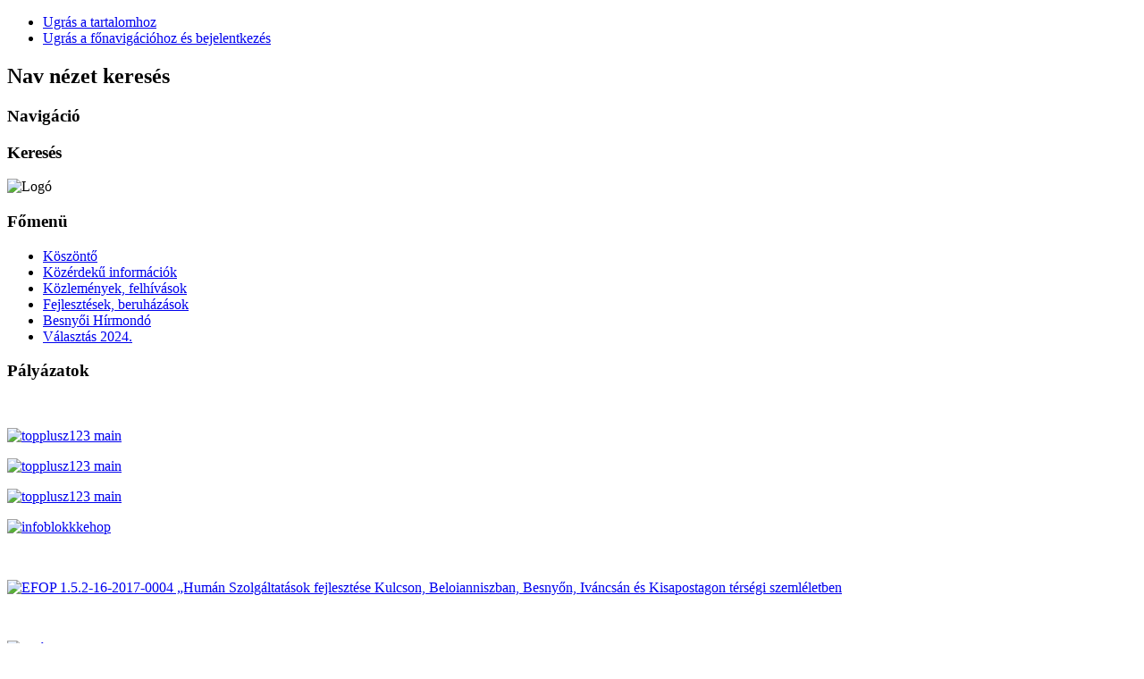

--- FILE ---
content_type: text/html; charset=utf-8
request_url: http://www.besnyo.hu/index.php/beruhazasok/327-orvosirendelokulso?vsig327_0=5&vsig327_1=1
body_size: 33818
content:
<!DOCTYPE html PUBLIC "-//W3C//DTD XHTML 1.0 Transitional//EN" "http://www.w3.org/TR/xhtml1/DTD/xhtml1-transitional.dtd">
<html xmlns="http://www.w3.org/1999/xhtml" xml:lang="hu-hu" lang="hu-hu" dir="ltr" >
	<head>
		  <base href="http://www.besnyo.hu/index.php/beruhazasok/327-orvosirendelokulso" />
  <meta http-equiv="content-type" content="text/html; charset=utf-8" />
  <meta name="keywords" content="besnyő, község, falu, fejér megye, falusi lét, vidék, zöld táj, turisztika, vendéglátás, mezőgazdaság, is, és, cég, az, önkormányzat, hivatal, képviselő-testület, falusi turizmus, velencei-tó, duna, autópálya, nyugalom, harmónia" />
  <meta name="rights" content="Creative Commons Legal Code 2.5 Nevezd meg! - Ne add el! - Ne változtasd!" />
  <meta name="robots" content="noindex, nofollow" />
  <meta name="author" content="Lédeczi Krisztina" />
  <meta name="description" content="Szeretettel köszöntjük Besnyő község honlapján! Reméljük, hogy virtuális sétája után személyesen is üdvözölhetjük községünkben!" />
  <meta name="generator" content="Joomla! - Open Source Content Management" />
  <title>Üdvözöljük Besnyőn! - www.besnyo.hu - Megújult az orvosi rendelő</title>
  <link href="/templates/beez5/favicon.ico" rel="shortcut icon" type="image/vnd.microsoft.icon" />
  <script src="/media/system/js/mootools-core.js" type="text/javascript"></script>
  <script src="/media/system/js/core.js" type="text/javascript"></script>
  <script src="/media/system/js/caption.js" type="text/javascript"></script>
  <script src="http://www.besnyo.hu/plugins/content/verysimpleimagegallery/files/vsig.js" type="text/javascript"></script>
  <script src="/media/system/js/mootools-more.js" type="text/javascript"></script>
  <script src="/templates/beez5/javascript/md_stylechanger.js" type="text/javascript" defer="defer"></script>
  <script type="text/javascript">
window.addEvent('load', function() {
				new JCaption('img.caption');
			});var vsig_327_0= new Array();
var vsig_327_0_b=new Array('http://www.besnyo.hu/images/foto/orvosirendelo-utana/','vsig_thumbs/','327_0','/index.php/beruhazasok/327-orvosirendelokulso?vsig327_1=1&amp;vsig327_0=');
vsig_327_0[0]=new Array('n_orvosirendelo-utana_001_453_340_90.jpg','','','http://www.besnyo.hu/images/foto/orvosirendelo-utana/n_orvosirendelo-utana_001.jpg','n_orvosirendelo-utana_001.jpg','_blank','n_orvosirendelo-utana_001.jpg','n_orvosirendelo-utana_001_89_66_80.jpg');
vsig_327_0[1]=new Array('n_orvosirendelo-utana_002_453_340_90.jpg','','','http://www.besnyo.hu/images/foto/orvosirendelo-utana/n_orvosirendelo-utana_002.jpg','n_orvosirendelo-utana_002.jpg','_blank','n_orvosirendelo-utana_002.jpg','n_orvosirendelo-utana_002_89_66_80.jpg');
vsig_327_0[2]=new Array('n_orvosirendelo-utana_003_453_340_90.jpg','','','http://www.besnyo.hu/images/foto/orvosirendelo-utana/n_orvosirendelo-utana_003.jpg','n_orvosirendelo-utana_003.jpg','_blank','n_orvosirendelo-utana_003.jpg','n_orvosirendelo-utana_003_89_66_80.jpg');
vsig_327_0[3]=new Array('n_orvosirendelo-utana_004_453_340_90.jpg','','','http://www.besnyo.hu/images/foto/orvosirendelo-utana/n_orvosirendelo-utana_004.jpg','n_orvosirendelo-utana_004.jpg','_blank','n_orvosirendelo-utana_004.jpg','n_orvosirendelo-utana_004_89_66_80.jpg');
vsig_327_0[4]=new Array('n_orvosirendelo-utana_005_453_340_90.jpg','','','http://www.besnyo.hu/images/foto/orvosirendelo-utana/n_orvosirendelo-utana_005.jpg','n_orvosirendelo-utana_005.jpg','_blank','n_orvosirendelo-utana_005.jpg','n_orvosirendelo-utana_005_89_66_80.jpg');
vsig_327_0[5]=new Array('n_orvosirendelo-utana_006_453_340_90.jpg','','','http://www.besnyo.hu/images/foto/orvosirendelo-utana/n_orvosirendelo-utana_006.jpg','n_orvosirendelo-utana_006.jpg','_blank','n_orvosirendelo-utana_006.jpg','n_orvosirendelo-utana_006_89_66_80.jpg');
vsig_327_0[6]=new Array('n_orvosirendelo-utana_007_453_340_90.jpg','','','http://www.besnyo.hu/images/foto/orvosirendelo-utana/n_orvosirendelo-utana_007.jpg','n_orvosirendelo-utana_007.jpg','_blank','n_orvosirendelo-utana_007.jpg','n_orvosirendelo-utana_007_89_66_80.jpg');
vsig_327_0[7]=new Array('n_orvosirendelo-utana_008_453_340_90.jpg','','','http://www.besnyo.hu/images/foto/orvosirendelo-utana/n_orvosirendelo-utana_008.jpg','n_orvosirendelo-utana_008.jpg','_blank','n_orvosirendelo-utana_008.jpg','n_orvosirendelo-utana_008_89_66_80.jpg');
vsig_327_0[8]=new Array('n_orvosirendelo-utana_009_453_340_90.jpg','','','http://www.besnyo.hu/images/foto/orvosirendelo-utana/n_orvosirendelo-utana_009.jpg','n_orvosirendelo-utana_009.jpg','_blank','n_orvosirendelo-utana_009.jpg','n_orvosirendelo-utana_009_89_66_80.jpg');
vsig_327_0[9]=new Array('n_orvosirendelo-utana_010_453_340_90.jpg','','','http://www.besnyo.hu/images/foto/orvosirendelo-utana/n_orvosirendelo-utana_010.jpg','n_orvosirendelo-utana_010.jpg','_blank','n_orvosirendelo-utana_010.jpg','n_orvosirendelo-utana_010_89_66_80.jpg');
vsig_327_0[10]=new Array('n_orvosirendelo-utana_011_453_340_90.jpg','','','http://www.besnyo.hu/images/foto/orvosirendelo-utana/n_orvosirendelo-utana_011.jpg','n_orvosirendelo-utana_011.jpg','_blank','n_orvosirendelo-utana_011.jpg','n_orvosirendelo-utana_011_89_66_80.jpg');
vsig_327_0[11]=new Array('n_orvosirendelo-utana_012_453_340_90.jpg','','','http://www.besnyo.hu/images/foto/orvosirendelo-utana/n_orvosirendelo-utana_012.jpg','n_orvosirendelo-utana_012.jpg','_blank','n_orvosirendelo-utana_012.jpg','n_orvosirendelo-utana_012_89_66_80.jpg');
vsig_327_0[12]=new Array('n_orvosirendelo-utana_013_453_340_90.jpg','','','http://www.besnyo.hu/images/foto/orvosirendelo-utana/n_orvosirendelo-utana_013.jpg','n_orvosirendelo-utana_013.jpg','_blank','n_orvosirendelo-utana_013.jpg','n_orvosirendelo-utana_013_89_66_80.jpg');
vsig_327_0[13]=new Array('n_orvosirendelo-utana_014_453_340_90.jpg','','','http://www.besnyo.hu/images/foto/orvosirendelo-utana/n_orvosirendelo-utana_014.jpg','n_orvosirendelo-utana_014.jpg','_blank','n_orvosirendelo-utana_014.jpg','n_orvosirendelo-utana_014_89_66_80.jpg');
vsig_327_0[14]=new Array('n_orvosirendelo-utana_015_453_340_90.jpg','','','http://www.besnyo.hu/images/foto/orvosirendelo-utana/n_orvosirendelo-utana_015.jpg','n_orvosirendelo-utana_015.jpg','_blank','n_orvosirendelo-utana_015.jpg','n_orvosirendelo-utana_015_89_66_80.jpg');
vsig_327_0[15]=new Array('n_orvosirendelo-utana_016_453_340_90.jpg','','','http://www.besnyo.hu/images/foto/orvosirendelo-utana/n_orvosirendelo-utana_016.jpg','n_orvosirendelo-utana_016.jpg','_blank','n_orvosirendelo-utana_016.jpg','n_orvosirendelo-utana_016_89_66_80.jpg');
vsig_327_0[16]=new Array('n_orvosirendelo-utana_017_453_340_90.jpg','','','http://www.besnyo.hu/images/foto/orvosirendelo-utana/n_orvosirendelo-utana_017.jpg','n_orvosirendelo-utana_017.jpg','_blank','n_orvosirendelo-utana_017.jpg','n_orvosirendelo-utana_017_89_66_80.jpg');
var vsig_327_0_preload = vsig_daisychain('vsig_327_0','vsig_327_0_b');
var vsig_327_1= new Array();
var vsig_327_1_b=new Array('http://www.besnyo.hu/images/foto/orvosirendelo-elotte/','vsig_thumbs/','327_1','/index.php/beruhazasok/327-orvosirendelokulso?vsig327_0=5&amp;vsig327_1=');
vsig_327_1[0]=new Array('n_orvosirendelo-elotte_001_453_340_90.jpg','','','http://www.besnyo.hu/images/foto/orvosirendelo-elotte/n_orvosirendelo-elotte_001.jpg','n_orvosirendelo-elotte_001.jpg','_blank','n_orvosirendelo-elotte_001.jpg','n_orvosirendelo-elotte_001_89_66_80.jpg');
vsig_327_1[1]=new Array('n_orvosirendelo-elotte_002_453_340_90.jpg','','','http://www.besnyo.hu/images/foto/orvosirendelo-elotte/n_orvosirendelo-elotte_002.jpg','n_orvosirendelo-elotte_002.jpg','_blank','n_orvosirendelo-elotte_002.jpg','n_orvosirendelo-elotte_002_89_66_80.jpg');
vsig_327_1[2]=new Array('n_orvosirendelo-elotte_003_453_340_90.jpg','','','http://www.besnyo.hu/images/foto/orvosirendelo-elotte/n_orvosirendelo-elotte_003.jpg','n_orvosirendelo-elotte_003.jpg','_blank','n_orvosirendelo-elotte_003.jpg','n_orvosirendelo-elotte_003_89_66_80.jpg');
vsig_327_1[3]=new Array('n_orvosirendelo-elotte_004_453_340_90.jpg','','','http://www.besnyo.hu/images/foto/orvosirendelo-elotte/n_orvosirendelo-elotte_004.jpg','n_orvosirendelo-elotte_004.jpg','_blank','n_orvosirendelo-elotte_004.jpg','n_orvosirendelo-elotte_004_89_66_80.jpg');
vsig_327_1[4]=new Array('n_orvosirendelo-elotte_005_453_340_90.jpg','','','http://www.besnyo.hu/images/foto/orvosirendelo-elotte/n_orvosirendelo-elotte_005.jpg','n_orvosirendelo-elotte_005.jpg','_blank','n_orvosirendelo-elotte_005.jpg','n_orvosirendelo-elotte_005_89_66_80.jpg');
vsig_327_1[5]=new Array('n_orvosirendelo-elotte_006_453_340_90.jpg','','','http://www.besnyo.hu/images/foto/orvosirendelo-elotte/n_orvosirendelo-elotte_006.jpg','n_orvosirendelo-elotte_006.jpg','_blank','n_orvosirendelo-elotte_006.jpg','n_orvosirendelo-elotte_006_89_66_80.jpg');
vsig_327_1[6]=new Array('n_orvosirendelo-elotte_007_453_340_90.jpg','','','http://www.besnyo.hu/images/foto/orvosirendelo-elotte/n_orvosirendelo-elotte_007.jpg','n_orvosirendelo-elotte_007.jpg','_blank','n_orvosirendelo-elotte_007.jpg','n_orvosirendelo-elotte_007_89_66_80.jpg');
vsig_327_1[7]=new Array('n_orvosirendelo-elotte_008_453_340_90.jpg','','','http://www.besnyo.hu/images/foto/orvosirendelo-elotte/n_orvosirendelo-elotte_008.jpg','n_orvosirendelo-elotte_008.jpg','_blank','n_orvosirendelo-elotte_008.jpg','n_orvosirendelo-elotte_008_89_66_80.jpg');
vsig_327_1[8]=new Array('n_orvosirendelo-elotte_009_453_340_90.jpg','','','http://www.besnyo.hu/images/foto/orvosirendelo-elotte/n_orvosirendelo-elotte_009.jpg','n_orvosirendelo-elotte_009.jpg','_blank','n_orvosirendelo-elotte_009.jpg','n_orvosirendelo-elotte_009_89_66_80.jpg');
var vsig_327_1_preload = vsig_daisychain('vsig_327_1','vsig_327_1_b');

  </script>
  <style type='text/css'>
.vsig_cont327_0 {margin:0 3px 3px 0 !important;width:97px;height:74px;}
.vsig_top327_0 {width:487px;margin:0px 0px 0px 0px;}
.vsig327_0 {margin:auto;display:block;width:500px;}
.vsig_ctrls_327_0 {display:block;width:497px;height:24px;text-align:right;float:left !important;}
.vsig_cont327_1 {margin:0 3px 3px 0 !important;width:97px;height:74px;}
.vsig_top327_1 {width:487px;margin:0px 0px 0px 0px;}
.vsig327_1 {margin:auto;display:block;width:500px;}
.vsig_ctrls_327_1 {display:block;width:497px;height:24px;text-align:right;float:left !important;}
</style>
  <link href="http://www.besnyo.hu/plugins/content/verysimpleimagegallery/files/vsig.css" rel="stylesheet" type="text/css" />

		<link rel="stylesheet" href="/templates/system/css/system.css" type="text/css" />
		<link rel="stylesheet" href="/templates/beez5/css/position.css" type="text/css" media="screen,projection" />
		<link rel="stylesheet" href="/templates/beez5/css/layout.css" type="text/css" media="screen,projection" />
		<link rel="stylesheet" href="/templates/beez5/css/print.css" type="text/css" media="Print" />
		<link rel="stylesheet" href="/templates/beez5/css/beez5.css" type="text/css" />
		<link rel="stylesheet" href="/templates/beez5/css/general.css" type="text/css" />
				<!--[if lte IE 6]>
			<link href="/templates/beez5/css/ieonly.css" rel="stylesheet" type="text/css" />
		<![endif]-->
		<!--[if IE 7]>
			<link href="/templates/beez5/css/ie7only.css" rel="stylesheet" type="text/css" />
		<![endif]-->
		<script type="text/javascript" src="/templates/beez5/javascript/hide.js"></script>

		<script type="text/javascript">
			var big ='72%';
			var small='53%';
			var altopen='nyitva';
			var altclose='zárva';
			var bildauf='/templates/beez5/images/plus.png';
			var bildzu='/templates/beez5/images/minus.png';
			var rightopen='Információ megnyitása';
			var rightclose='Információ bezárása';
			var fontSizeTitle='Betűméret';
            var bigger='Nagyobb';
            var reset='Visszaállítás';
            var smaller='Kisebb';
            var biggerTitle='A méret növelése';
            var resetTitle='A stílusok visszaállítása alapértelmezettre';
            var smallerTitle='A méret csökkentése';
		</script>

	</head>

	<body>

<div id="all">
	<div id="back">
			<div id="header">
							<div class="logoheader">
				
				</div><!-- end logoheader -->

					<ul class="skiplinks">
						<li><a href="#main" class="u2">Ugrás a tartalomhoz</a></li>
						<li><a href="#nav" class="u2">Ugrás a főnavigációhoz és bejelentkezés</a></li>
											</ul>
					<h2 class="unseen">Nav nézet keresés</h2>
					<h3 class="unseen">Navigáció</h3>
					
					<div id="line">
					<div id="fontsize"></div>
					<h3 class="unseen">Keresés</h3>
					
					</div> <!-- end line -->
		<div id="header-image">
			
							<img src="/templates/beez5/images/fruits.jpg"  alt="Logó" />
					</div>
					</div><!-- end header -->
				<div id="contentarea">
					<div id="breadcrumbs">

							

					</div>

					
													<div class="left1 leftbigger" id="nav">
						
								<div class="moduletable_menu">
 <h3><span
	class="backh"><span class="backh2"><span class="backh3">Főmenü</span></span></span></h3>
 
<ul class="menu">
<li class="item-101"><a href="/" >Köszöntő</a></li><li class="item-137 parent"><a href="/index.php/kozerdeku" >Közérdekű információk</a></li><li class="item-149"><a href="/index.php/felhivas" >Közlemények, felhívások</a></li><li class="item-176 current active"><a href="/index.php/beruhazasok" >Fejlesztések, beruházások</a></li><li class="item-186"><a href="/index.php/hirmondo" >Besnyői Hírmondó</a></li><li class="item-187"><a href="/index.php/voks2024" >Választás 2024.</a></li></ul>
</div>
<div class="moduletable">
 <h3><span
	class="backh"><span class="backh2"><span class="backh3">Pályázatok</span></span></span></h3>
 

<div class="custom"  >
	<p>&nbsp;</p>
<p><a style="font-size: 16.016px;" href="/index.php/component/content/article/2-uncategorised/1433-vjpsajtokozlemeny"><img src="/images/vjp_main.jpg" alt="topplusz123 main" /></a></p>
<p><a style="font-size: 16.016px;" href="/index.php/component/content/article/2-uncategorised/1432-topplusz33121"><img src="/images/topplusz331_main.jpg" alt="topplusz123 main" /></a></p>
<p><a href="/index.php/component/content/article/2-uncategorised/1405-topplusz"><img src="/images/topplusz123_main.jpg" alt="topplusz123 main" /></a></p>
<p><a title="A projekt aloldalának megnyitása" href="/kehop221" target="_blank"><img src="/images/infoblokkkehop.jpg" alt="infoblokkkehop" /></a></p>
<p>&nbsp;</p>
<p><a href="http://www.kommunikacio-disszeminacio.hu/besnyo" target="_blank"><img src="/images/infoblokkefop152.jpg" alt="EFOP 1.5.2-16-2017-0004 „Humán Szolgáltatások fejlesztése Kulcson, Beloianniszban, Besnyőn, Iváncsán és Kisapostagon térségi szemléletben" /></a></p>
<p>&nbsp;</p>
<p><a title="Az óvoda épületének külső felújítása és az óvodaudvar fejlesztése Besnyőn - részletek" href="/index.php/beruhazasok/2-uncategorised/632-projektovi"><img src="http://www.besnyo.hu/images/infoblokkovi.jpg" alt="Infóblokk EU" /></a></p>
<p>&nbsp;</p>
<p><a title="Egészségház fejlesztése Besnyőn - részletek" href="/index.php/beruhazasok/2-uncategorised/631-projekteghaz"><img src="http://www.besnyo.hu/images/infoblokkeghaz.jpg" alt="Infóblokk EU" /></a></p></div>
</div>
<div class="moduletable">
 <h3><span
	class="backh"><span class="backh2"><span class="backh3">Ügyintézés</span></span></span></h3>
 
<ul class="menu">
<li class="item-148 deeper parent"><a href="/index.php/onkormanyzat" >Önkormányzat</a><ul><li class="item-139"><a href="/index.php/onkormanyzat/kepviselok" >Képviselő-testület</a></li></ul></li><li class="item-138 deeper parent"><a href="/index.php/hivatal" >Önkormányzati hivatal</a><ul><li class="item-141"><a href="/index.php/hivatal/letoltheto" >Letölthető dokumentumok</a></li><li class="item-159"><a href="/index.php/hivatal/nyilvtart" >Nyilvántartások</a></li></ul></li><li class="item-124"><a href="/index.php/tortenete" >Besnyő története</a></li><li class="item-179"><a href="/index.php/voks2019" >Választás 2019.</a></li><li class="item-181"><a href="/index.php/e-ugyintezes" >E-ügyintézés</a></li><li class="item-166"><a href="/index.php/rendeletek" >Rendeletek</a></li></ul>
</div>
<div class="moduletable">
 <h3><span
	class="backh"><span class="backh2"><span class="backh3">Szabadidő</span></span></span></h3>
 
<ul class="menu">
<li class="item-122"><a href="/index.php/latnivalo" >Látnivalók</a></li><li class="item-123"><a href="/index.php/rendezveny" >Rendezvények</a></li><li class="item-134"><a href="/index.php/kepgaleria" >Képgaléria</a></li></ul>
</div>
<div class="moduletable">
 <h3><span
	class="backh"><span class="backh2"><span class="backh3">Oktatás</span></span></span></h3>
 
<ul class="menu">
<li class="item-131"><a href="/index.php/pottomsziget-ovoda" >Pöttömsziget Óvoda</a></li><li class="item-132 parent"><a href="/index.php/arany-janos-altalanos-iskola" >Arany János Általános Iskola</a></li><li class="item-133"><a href="/index.php/muveszeti-kepzes" >Művészeti képzés</a></li></ul>
</div>
<div class="moduletable">
 <h3><span
	class="backh"><span class="backh2"><span class="backh3">Civil szervezetek</span></span></span></h3>
 
<ul class="menu">
<li class="item-125"><a href="/index.php/besnyoi-nepdalkor" >Besnyői Népdalkör</a></li><li class="item-128"><a href="/index.php/szironta-egyuttes" >Szironta Együttes</a></li><li class="item-126"><a href="/index.php/barati-kor" >Besnyőiek Baráti Köre</a></li><li class="item-129"><a href="/index.php/nyugdijas-klub" >Őszutó Nyugdíjas Klub</a></li><li class="item-127"><a href="/index.php/polgarorseg" >Polgárőrség</a></li><li class="item-150"><a href="/index.php/bse" >Sportegyesület</a></li><li class="item-152"><a href="/index.php/karitasz" >Katolikus Karitász</a></li></ul>
</div>
<div class="moduletable">
 <h3><span
	class="backh"><span class="backh2"><span class="backh3">Besnyői Hírmondó</span></span></span></h3>
 
<ul class="menu">
<li class="item-160"><a href="/doc/bh202505.pdf" target="_blank" title="A Besnyői Hírmondó aktuális száma" >Aktuális szám</a></li><li class="item-161"><a href="/index.php/hirmondoarchiv" >Archívum böngészése</a></li></ul>
</div>

								
								

													</div><!-- end navi -->
						
					
					<div id="wrapper2" >

						<div id="main">

						
							
<div id="system-message-container">
</div>
							<div class="item-page">

	<h2>
			Megújult az orvosi rendelő		</h2>








<p style="text-align: justify;">Örömmel adjuk hírül, hogy ismét megszépült egy közintézményünk, és általa a településünk központja is egyben. Jelentős felújítási munkákat végzett önkormányzatunk az orvosi rendelő épületén. Kicseréltük az ablakokat, elvégeztük az épület külső festését, ahol szükséges volt cseréltük az ereszcsatornát.</p>
<p style="text-align: justify;"><strong>Felújítás utáni képek:</strong></p>
<p style="text-align: justify;">
<a id='g_vsig327_0'></a><div class='vsig vsig327_0'>
<div class='vsig_top vsig_top327_0'>
<a href='http://www.besnyo.hu/images/foto/orvosirendelo-utana/n_orvosirendelo-utana_006.jpg' title='n_orvosirendelo-utana_006.jpg' target='_blank'>
<img id='topimg327_0' src='http://www.besnyo.hu/images/foto/orvosirendelo-utana/vsig_images/n_orvosirendelo-utana_006_453_340_90.jpg' title='n_orvosirendelo-utana_006.jpg' alt='n_orvosirendelo-utana_006.jpg'/>
</a>
</div>
<div class='vsig_ctrls vsig_ctrls_327_0'><div class='vsig_ctrl_left'></div><div class='vsig_ctrl_right'><a href="/index.php/beruhazasok/327-orvosirendelokulso?vsig327_1=1&amp;vsig327_0=15" rel="nofollow" id='bbackvsig_327_0' onclick='switchset("vsig_327_0",15,15);return false;'><img src='http://www.besnyo.hu/plugins/content/verysimpleimagegallery/files/bwd.png' alt='bwd'/></a>&nbsp;&nbsp;Oldal<span id='countervsig_327_0' class='vsig_counter'>&nbsp;1/2</span>&nbsp;&nbsp;<a href="/index.php/beruhazasok/327-orvosirendelokulso?vsig327_1=1&amp;vsig327_0=15" rel="nofollow" id='bfwdvsig_327_0' onclick='switchset("vsig_327_0",15,15);return false;'><img src='http://www.besnyo.hu/plugins/content/verysimpleimagegallery/files/fwd.png' alt='fwd'/></a></div></div>
<div id="thbvsig_327_0_1" class="vsig_cont vsig_cont327_0"><div class="vsig_thumb"><a href="/index.php/beruhazasok/327-orvosirendelokulso?vsig327_1=1&amp;vsig327_0=0" rel="nofollow" onclick='switchimg(vsig_327_0[0],vsig_327_0_b);return false;' onmouseover='switchimg(vsig_327_0[0],vsig_327_0_b);return false;' title="n_orvosirendelo-utana_001.jpg"><img src="http://www.besnyo.hu/images/foto/orvosirendelo-utana/vsig_thumbs/n_orvosirendelo-utana_001_89_66_80.jpg" alt="n_orvosirendelo-utana_001.jpg"/></a></div></div>
<div id="thbvsig_327_0_2" class="vsig_cont vsig_cont327_0"><div class="vsig_thumb"><a href="/index.php/beruhazasok/327-orvosirendelokulso?vsig327_1=1&amp;vsig327_0=1" rel="nofollow" onclick='switchimg(vsig_327_0[1],vsig_327_0_b);return false;' onmouseover='switchimg(vsig_327_0[1],vsig_327_0_b);return false;' title="n_orvosirendelo-utana_002.jpg"><img src="http://www.besnyo.hu/images/foto/orvosirendelo-utana/vsig_thumbs/n_orvosirendelo-utana_002_89_66_80.jpg" alt="n_orvosirendelo-utana_002.jpg"/></a></div></div>
<div id="thbvsig_327_0_3" class="vsig_cont vsig_cont327_0"><div class="vsig_thumb"><a href="/index.php/beruhazasok/327-orvosirendelokulso?vsig327_1=1&amp;vsig327_0=2" rel="nofollow" onclick='switchimg(vsig_327_0[2],vsig_327_0_b);return false;' onmouseover='switchimg(vsig_327_0[2],vsig_327_0_b);return false;' title="n_orvosirendelo-utana_003.jpg"><img src="http://www.besnyo.hu/images/foto/orvosirendelo-utana/vsig_thumbs/n_orvosirendelo-utana_003_89_66_80.jpg" alt="n_orvosirendelo-utana_003.jpg"/></a></div></div>
<div id="thbvsig_327_0_4" class="vsig_cont vsig_cont327_0"><div class="vsig_thumb"><a href="/index.php/beruhazasok/327-orvosirendelokulso?vsig327_1=1&amp;vsig327_0=3" rel="nofollow" onclick='switchimg(vsig_327_0[3],vsig_327_0_b);return false;' onmouseover='switchimg(vsig_327_0[3],vsig_327_0_b);return false;' title="n_orvosirendelo-utana_004.jpg"><img src="http://www.besnyo.hu/images/foto/orvosirendelo-utana/vsig_thumbs/n_orvosirendelo-utana_004_89_66_80.jpg" alt="n_orvosirendelo-utana_004.jpg"/></a></div></div>
<div id="thbvsig_327_0_5" class="vsig_cont vsig_cont327_0"><div class="vsig_thumb"><a href="/index.php/beruhazasok/327-orvosirendelokulso?vsig327_1=1&amp;vsig327_0=4" rel="nofollow" onclick='switchimg(vsig_327_0[4],vsig_327_0_b);return false;' onmouseover='switchimg(vsig_327_0[4],vsig_327_0_b);return false;' title="n_orvosirendelo-utana_005.jpg"><img src="http://www.besnyo.hu/images/foto/orvosirendelo-utana/vsig_thumbs/n_orvosirendelo-utana_005_89_66_80.jpg" alt="n_orvosirendelo-utana_005.jpg"/></a></div></div>
<div id="thbvsig_327_0_6" class="vsig_cont vsig_cont327_0"><div class="vsig_thumb"><a href="/index.php/beruhazasok/327-orvosirendelokulso?vsig327_1=1&amp;vsig327_0=5" rel="nofollow" onclick='switchimg(vsig_327_0[5],vsig_327_0_b);return false;' onmouseover='switchimg(vsig_327_0[5],vsig_327_0_b);return false;' title="n_orvosirendelo-utana_006.jpg"><img src="http://www.besnyo.hu/images/foto/orvosirendelo-utana/vsig_thumbs/n_orvosirendelo-utana_006_89_66_80.jpg" alt="n_orvosirendelo-utana_006.jpg"/></a></div></div>
<div id="thbvsig_327_0_7" class="vsig_cont vsig_cont327_0"><div class="vsig_thumb"><a href="/index.php/beruhazasok/327-orvosirendelokulso?vsig327_1=1&amp;vsig327_0=6" rel="nofollow" onclick='switchimg(vsig_327_0[6],vsig_327_0_b);return false;' onmouseover='switchimg(vsig_327_0[6],vsig_327_0_b);return false;' title="n_orvosirendelo-utana_007.jpg"><img src="http://www.besnyo.hu/images/foto/orvosirendelo-utana/vsig_thumbs/n_orvosirendelo-utana_007_89_66_80.jpg" alt="n_orvosirendelo-utana_007.jpg"/></a></div></div>
<div id="thbvsig_327_0_8" class="vsig_cont vsig_cont327_0"><div class="vsig_thumb"><a href="/index.php/beruhazasok/327-orvosirendelokulso?vsig327_1=1&amp;vsig327_0=7" rel="nofollow" onclick='switchimg(vsig_327_0[7],vsig_327_0_b);return false;' onmouseover='switchimg(vsig_327_0[7],vsig_327_0_b);return false;' title="n_orvosirendelo-utana_008.jpg"><img src="http://www.besnyo.hu/images/foto/orvosirendelo-utana/vsig_thumbs/n_orvosirendelo-utana_008_89_66_80.jpg" alt="n_orvosirendelo-utana_008.jpg"/></a></div></div>
<div id="thbvsig_327_0_9" class="vsig_cont vsig_cont327_0"><div class="vsig_thumb"><a href="/index.php/beruhazasok/327-orvosirendelokulso?vsig327_1=1&amp;vsig327_0=8" rel="nofollow" onclick='switchimg(vsig_327_0[8],vsig_327_0_b);return false;' onmouseover='switchimg(vsig_327_0[8],vsig_327_0_b);return false;' title="n_orvosirendelo-utana_009.jpg"><img src="http://www.besnyo.hu/images/foto/orvosirendelo-utana/vsig_thumbs/n_orvosirendelo-utana_009_89_66_80.jpg" alt="n_orvosirendelo-utana_009.jpg"/></a></div></div>
<div id="thbvsig_327_0_10" class="vsig_cont vsig_cont327_0"><div class="vsig_thumb"><a href="/index.php/beruhazasok/327-orvosirendelokulso?vsig327_1=1&amp;vsig327_0=9" rel="nofollow" onclick='switchimg(vsig_327_0[9],vsig_327_0_b);return false;' onmouseover='switchimg(vsig_327_0[9],vsig_327_0_b);return false;' title="n_orvosirendelo-utana_010.jpg"><img src="http://www.besnyo.hu/images/foto/orvosirendelo-utana/vsig_thumbs/n_orvosirendelo-utana_010_89_66_80.jpg" alt="n_orvosirendelo-utana_010.jpg"/></a></div></div>
<div id="thbvsig_327_0_11" class="vsig_cont vsig_cont327_0"><div class="vsig_thumb"><a href="/index.php/beruhazasok/327-orvosirendelokulso?vsig327_1=1&amp;vsig327_0=10" rel="nofollow" onclick='switchimg(vsig_327_0[10],vsig_327_0_b);return false;' onmouseover='switchimg(vsig_327_0[10],vsig_327_0_b);return false;' title="n_orvosirendelo-utana_011.jpg"><img src="http://www.besnyo.hu/images/foto/orvosirendelo-utana/vsig_thumbs/n_orvosirendelo-utana_011_89_66_80.jpg" alt="n_orvosirendelo-utana_011.jpg"/></a></div></div>
<div id="thbvsig_327_0_12" class="vsig_cont vsig_cont327_0"><div class="vsig_thumb"><a href="/index.php/beruhazasok/327-orvosirendelokulso?vsig327_1=1&amp;vsig327_0=11" rel="nofollow" onclick='switchimg(vsig_327_0[11],vsig_327_0_b);return false;' onmouseover='switchimg(vsig_327_0[11],vsig_327_0_b);return false;' title="n_orvosirendelo-utana_012.jpg"><img src="http://www.besnyo.hu/images/foto/orvosirendelo-utana/vsig_thumbs/n_orvosirendelo-utana_012_89_66_80.jpg" alt="n_orvosirendelo-utana_012.jpg"/></a></div></div>
<div id="thbvsig_327_0_13" class="vsig_cont vsig_cont327_0"><div class="vsig_thumb"><a href="/index.php/beruhazasok/327-orvosirendelokulso?vsig327_1=1&amp;vsig327_0=12" rel="nofollow" onclick='switchimg(vsig_327_0[12],vsig_327_0_b);return false;' onmouseover='switchimg(vsig_327_0[12],vsig_327_0_b);return false;' title="n_orvosirendelo-utana_013.jpg"><img src="http://www.besnyo.hu/images/foto/orvosirendelo-utana/vsig_thumbs/n_orvosirendelo-utana_013_89_66_80.jpg" alt="n_orvosirendelo-utana_013.jpg"/></a></div></div>
<div id="thbvsig_327_0_14" class="vsig_cont vsig_cont327_0"><div class="vsig_thumb"><a href="/index.php/beruhazasok/327-orvosirendelokulso?vsig327_1=1&amp;vsig327_0=13" rel="nofollow" onclick='switchimg(vsig_327_0[13],vsig_327_0_b);return false;' onmouseover='switchimg(vsig_327_0[13],vsig_327_0_b);return false;' title="n_orvosirendelo-utana_014.jpg"><img src="http://www.besnyo.hu/images/foto/orvosirendelo-utana/vsig_thumbs/n_orvosirendelo-utana_014_89_66_80.jpg" alt="n_orvosirendelo-utana_014.jpg"/></a></div></div>
<div id="thbvsig_327_0_15" class="vsig_cont vsig_cont327_0"><div class="vsig_thumb"><a href="/index.php/beruhazasok/327-orvosirendelokulso?vsig327_1=1&amp;vsig327_0=14" rel="nofollow" onclick='switchimg(vsig_327_0[14],vsig_327_0_b);return false;' onmouseover='switchimg(vsig_327_0[14],vsig_327_0_b);return false;' title="n_orvosirendelo-utana_015.jpg"><img src="http://www.besnyo.hu/images/foto/orvosirendelo-utana/vsig_thumbs/n_orvosirendelo-utana_015_89_66_80.jpg" alt="n_orvosirendelo-utana_015.jpg"/></a></div></div>
<div class="vsig_clr"></div>
</div>
</p>
<p style="text-align: justify;"><strong>Felújítás előtti képek:</strong></p>
<p style="text-align: justify;">
<a id='g_vsig327_1'></a><div class='vsig vsig327_1'>
<div class='vsig_top vsig_top327_1'>
<a href='http://www.besnyo.hu/images/foto/orvosirendelo-elotte/n_orvosirendelo-elotte_002.jpg' title='n_orvosirendelo-elotte_002.jpg' target='_blank'>
<img id='topimg327_1' src='http://www.besnyo.hu/images/foto/orvosirendelo-elotte/vsig_images/n_orvosirendelo-elotte_002_453_340_90.jpg' title='n_orvosirendelo-elotte_002.jpg' alt='n_orvosirendelo-elotte_002.jpg'/>
</a>
</div>
<div id="thbvsig_327_1_1" class="vsig_cont vsig_cont327_1"><div class="vsig_thumb"><a href="/index.php/beruhazasok/327-orvosirendelokulso?vsig327_0=5&amp;vsig327_1=0" rel="nofollow" onclick='switchimg(vsig_327_1[0],vsig_327_1_b);return false;' onmouseover='switchimg(vsig_327_1[0],vsig_327_1_b);return false;' title="n_orvosirendelo-elotte_001.jpg"><img src="http://www.besnyo.hu/images/foto/orvosirendelo-elotte/vsig_thumbs/n_orvosirendelo-elotte_001_89_66_80.jpg" alt="n_orvosirendelo-elotte_001.jpg"/></a></div></div>
<div id="thbvsig_327_1_2" class="vsig_cont vsig_cont327_1"><div class="vsig_thumb"><a href="/index.php/beruhazasok/327-orvosirendelokulso?vsig327_0=5&amp;vsig327_1=1" rel="nofollow" onclick='switchimg(vsig_327_1[1],vsig_327_1_b);return false;' onmouseover='switchimg(vsig_327_1[1],vsig_327_1_b);return false;' title="n_orvosirendelo-elotte_002.jpg"><img src="http://www.besnyo.hu/images/foto/orvosirendelo-elotte/vsig_thumbs/n_orvosirendelo-elotte_002_89_66_80.jpg" alt="n_orvosirendelo-elotte_002.jpg"/></a></div></div>
<div id="thbvsig_327_1_3" class="vsig_cont vsig_cont327_1"><div class="vsig_thumb"><a href="/index.php/beruhazasok/327-orvosirendelokulso?vsig327_0=5&amp;vsig327_1=2" rel="nofollow" onclick='switchimg(vsig_327_1[2],vsig_327_1_b);return false;' onmouseover='switchimg(vsig_327_1[2],vsig_327_1_b);return false;' title="n_orvosirendelo-elotte_003.jpg"><img src="http://www.besnyo.hu/images/foto/orvosirendelo-elotte/vsig_thumbs/n_orvosirendelo-elotte_003_89_66_80.jpg" alt="n_orvosirendelo-elotte_003.jpg"/></a></div></div>
<div id="thbvsig_327_1_4" class="vsig_cont vsig_cont327_1"><div class="vsig_thumb"><a href="/index.php/beruhazasok/327-orvosirendelokulso?vsig327_0=5&amp;vsig327_1=3" rel="nofollow" onclick='switchimg(vsig_327_1[3],vsig_327_1_b);return false;' onmouseover='switchimg(vsig_327_1[3],vsig_327_1_b);return false;' title="n_orvosirendelo-elotte_004.jpg"><img src="http://www.besnyo.hu/images/foto/orvosirendelo-elotte/vsig_thumbs/n_orvosirendelo-elotte_004_89_66_80.jpg" alt="n_orvosirendelo-elotte_004.jpg"/></a></div></div>
<div id="thbvsig_327_1_5" class="vsig_cont vsig_cont327_1"><div class="vsig_thumb"><a href="/index.php/beruhazasok/327-orvosirendelokulso?vsig327_0=5&amp;vsig327_1=4" rel="nofollow" onclick='switchimg(vsig_327_1[4],vsig_327_1_b);return false;' onmouseover='switchimg(vsig_327_1[4],vsig_327_1_b);return false;' title="n_orvosirendelo-elotte_005.jpg"><img src="http://www.besnyo.hu/images/foto/orvosirendelo-elotte/vsig_thumbs/n_orvosirendelo-elotte_005_89_66_80.jpg" alt="n_orvosirendelo-elotte_005.jpg"/></a></div></div>
<div id="thbvsig_327_1_6" class="vsig_cont vsig_cont327_1"><div class="vsig_thumb"><a href="/index.php/beruhazasok/327-orvosirendelokulso?vsig327_0=5&amp;vsig327_1=5" rel="nofollow" onclick='switchimg(vsig_327_1[5],vsig_327_1_b);return false;' onmouseover='switchimg(vsig_327_1[5],vsig_327_1_b);return false;' title="n_orvosirendelo-elotte_006.jpg"><img src="http://www.besnyo.hu/images/foto/orvosirendelo-elotte/vsig_thumbs/n_orvosirendelo-elotte_006_89_66_80.jpg" alt="n_orvosirendelo-elotte_006.jpg"/></a></div></div>
<div id="thbvsig_327_1_7" class="vsig_cont vsig_cont327_1"><div class="vsig_thumb"><a href="/index.php/beruhazasok/327-orvosirendelokulso?vsig327_0=5&amp;vsig327_1=6" rel="nofollow" onclick='switchimg(vsig_327_1[6],vsig_327_1_b);return false;' onmouseover='switchimg(vsig_327_1[6],vsig_327_1_b);return false;' title="n_orvosirendelo-elotte_007.jpg"><img src="http://www.besnyo.hu/images/foto/orvosirendelo-elotte/vsig_thumbs/n_orvosirendelo-elotte_007_89_66_80.jpg" alt="n_orvosirendelo-elotte_007.jpg"/></a></div></div>
<div id="thbvsig_327_1_8" class="vsig_cont vsig_cont327_1"><div class="vsig_thumb"><a href="/index.php/beruhazasok/327-orvosirendelokulso?vsig327_0=5&amp;vsig327_1=7" rel="nofollow" onclick='switchimg(vsig_327_1[7],vsig_327_1_b);return false;' onmouseover='switchimg(vsig_327_1[7],vsig_327_1_b);return false;' title="n_orvosirendelo-elotte_008.jpg"><img src="http://www.besnyo.hu/images/foto/orvosirendelo-elotte/vsig_thumbs/n_orvosirendelo-elotte_008_89_66_80.jpg" alt="n_orvosirendelo-elotte_008.jpg"/></a></div></div>
<div id="thbvsig_327_1_9" class="vsig_cont vsig_cont327_1"><div class="vsig_thumb"><a href="/index.php/beruhazasok/327-orvosirendelokulso?vsig327_0=5&amp;vsig327_1=8" rel="nofollow" onclick='switchimg(vsig_327_1[8],vsig_327_1_b);return false;' onmouseover='switchimg(vsig_327_1[8],vsig_327_1_b);return false;' title="n_orvosirendelo-elotte_009.jpg"><img src="http://www.besnyo.hu/images/foto/orvosirendelo-elotte/vsig_thumbs/n_orvosirendelo-elotte_009_89_66_80.jpg" alt="n_orvosirendelo-elotte_009.jpg"/></a></div></div>
<div class="vsig_clr"></div>
</div>
</p> 
	
</div>


						</div><!-- end main -->

					</div><!-- end wrapper -->

				
			
					<div class="wrap"></div>

				</div> <!-- end contentarea -->

			</div><!-- back -->

		</div><!-- all -->

		<div id="footer-outer">

		
			<div id="footer-sub">

							<div id="footer">
			
					
					<p>
						Támogatja a <a href="http://www.joomla.org/">Joomla!&#174;</a>
					</p>

							</div><!-- end footer -->
			
			</div>

		</div>
		
	</body>
</html>
